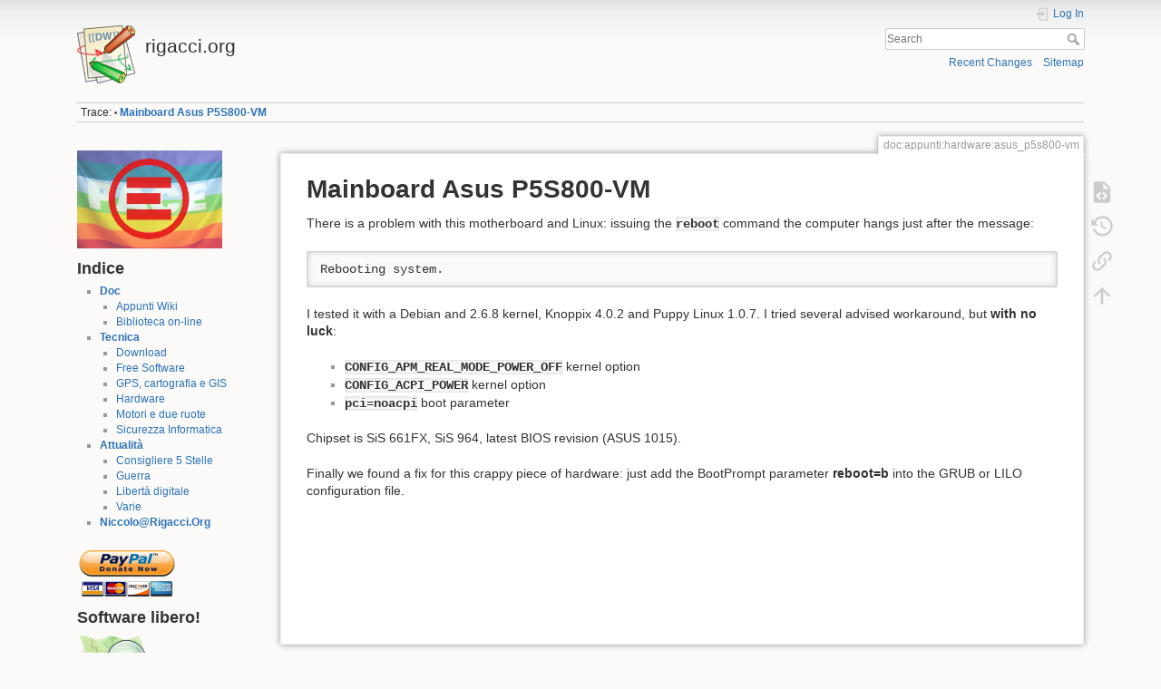

--- FILE ---
content_type: text/html; charset=utf-8
request_url: https://www.rigacci.org/wiki/doku.php/doc/appunti/hardware/asus_p5s800-vm
body_size: 4923
content:
<!DOCTYPE html>
<html lang="en" dir="ltr" class="no-js">
<head>
    <meta charset="utf-8" />
    <title>Mainboard Asus P5S800-VM [rigacci.org]</title>
    <meta name="generator" content="DokuWiki"/>
<meta name="theme-color" content="#008800"/>
<meta name="robots" content="index,follow"/>
<meta name="keywords" content="doc,appunti,hardware,asus_p5s800-vm"/>
<link rel="search" type="application/opensearchdescription+xml" href="/wiki/lib/exe/opensearch.php" title="rigacci.org"/>
<link rel="start" href="/wiki/"/>
<link rel="contents" href="/wiki/doku.php/doc/appunti/hardware/asus_p5s800-vm?do=index" title="Sitemap"/>
<link rel="manifest" href="/wiki/lib/exe/manifest.php" crossorigin="use-credentials"/>
<link rel="alternate" type="application/rss+xml" title="Recent Changes" href="/wiki/feed.php"/>
<link rel="alternate" type="application/rss+xml" title="Current namespace" href="/wiki/feed.php?mode=list&amp;ns=doc:appunti:hardware"/>
<link rel="alternate" type="text/html" title="Plain HTML" href="/wiki/doku.php/doc/appunti/hardware/asus_p5s800-vm?do=export_xhtml"/>
<link rel="alternate" type="text/plain" title="Wiki Markup" href="/wiki/doku.php/doc/appunti/hardware/asus_p5s800-vm?do=export_raw"/>
<link rel="canonical" href="https://www.rigacci.org/wiki/doku.php/doc/appunti/hardware/asus_p5s800-vm"/>
<link rel="stylesheet" href="/wiki/lib/exe/css.php?t=rigacciorg&amp;tseed=fda765b9ec0aba1d81be265e0c301dce"/>
<script >var NS='doc:appunti:hardware';var JSINFO = {"id":"doc:appunti:hardware:asus_p5s800-vm","namespace":"doc:appunti:hardware","ACT":"show","useHeadingNavigation":1,"useHeadingContent":1};(function(H){H.className=H.className.replace(/\bno-js\b/,'js')})(document.documentElement);</script>
<script src="/wiki/lib/exe/jquery.php?tseed=8faf3dc90234d51a499f4f428a0eae43" defer="defer"></script>
<script src="/wiki/lib/exe/js.php?t=rigacciorg&amp;tseed=fda765b9ec0aba1d81be265e0c301dce" defer="defer"></script>
    <meta name="viewport" content="width=device-width,initial-scale=1" />
    <link rel="shortcut icon" href="/wiki/lib/tpl/rigacciorg/images/favicon.ico" />
<link rel="apple-touch-icon" href="/wiki/lib/tpl/rigacciorg/images/apple-touch-icon.png" />
    </head>

<body>
    <div id="dokuwiki__site"><div id="dokuwiki__top" class="site dokuwiki mode_show tpl_rigacciorg    showSidebar hasSidebar">

        
<!-- ********** HEADER ********** -->
<header id="dokuwiki__header"><div class="pad group">

    
    <div class="headings group">
        <ul class="a11y skip">
            <li><a href="#dokuwiki__content">skip to content</a></li>
        </ul>

        <h1 class="logo"><a href="/wiki/doku.php/start"  accesskey="h" title="Home [h]"><img src="/wiki/lib/tpl/rigacciorg/images/logo.png" width="64" height="64" alt="" /><span>rigacci.org</span></a></h1>
            </div>

    <div class="tools group">
        <!-- USER TOOLS -->
                    <div id="dokuwiki__usertools">
                <h3 class="a11y">User Tools</h3>
                <ul>
                    <li class="action login"><a href="/wiki/doku.php/doc/appunti/hardware/asus_p5s800-vm?do=login&amp;sectok=" title="Log In" rel="nofollow"><span>Log In</span><svg xmlns="http://www.w3.org/2000/svg" width="24" height="24" viewBox="0 0 24 24"><path d="M10 17.25V14H3v-4h7V6.75L15.25 12 10 17.25M8 2h9a2 2 0 0 1 2 2v16a2 2 0 0 1-2 2H8a2 2 0 0 1-2-2v-4h2v4h9V4H8v4H6V4a2 2 0 0 1 2-2z"/></svg></a></li>                </ul>
            </div>
        
        <!-- SITE TOOLS -->
        <div id="dokuwiki__sitetools">
            <h3 class="a11y">Site Tools</h3>
            <form action="/wiki/doku.php/start" method="get" role="search" class="search doku_form" id="dw__search" accept-charset="utf-8"><input type="hidden" name="do" value="search" /><input type="hidden" name="id" value="doc:appunti:hardware:asus_p5s800-vm" /><div class="no"><input name="q" type="text" class="edit" title="[F]" accesskey="f" placeholder="Search" autocomplete="on" id="qsearch__in" value="" /><button value="1" type="submit" title="Search">Search</button><div id="qsearch__out" class="ajax_qsearch JSpopup"></div></div></form>            <div class="mobileTools">
                <form action="/wiki/doku.php" method="get" accept-charset="utf-8"><div class="no"><input type="hidden" name="id" value="doc:appunti:hardware:asus_p5s800-vm" /><select name="do" class="edit quickselect" title="Tools"><option value="">Tools</option><optgroup label="Page Tools"><option value="edit">Show pagesource</option><option value="revisions">Old revisions</option><option value="backlink">Backlinks</option></optgroup><optgroup label="Site Tools"><option value="recent">Recent Changes</option><option value="index">Sitemap</option></optgroup><optgroup label="User Tools"><option value="login">Log In</option></optgroup></select><button type="submit">&gt;</button></div></form>            </div>
            <ul>
                <li class="action recent"><a href="/wiki/doku.php/doc/appunti/hardware/asus_p5s800-vm?do=recent" title="Recent Changes [r]" rel="nofollow" accesskey="r">Recent Changes</a></li><li class="action index"><a href="/wiki/doku.php/doc/appunti/hardware/asus_p5s800-vm?do=index" title="Sitemap [x]" rel="nofollow" accesskey="x">Sitemap</a></li>            </ul>
        </div>

    </div>

    <!-- BREADCRUMBS -->
            <div class="breadcrumbs">
                                        <div class="trace"><span class="bchead">Trace:</span> <span class="bcsep">•</span> <span class="curid"><bdi><a href="/wiki/doku.php/doc/appunti/hardware/asus_p5s800-vm"  class="breadcrumbs" title="doc:appunti:hardware:asus_p5s800-vm">Mainboard Asus P5S800-VM</a></bdi></span></div>
                    </div>
    
    <hr class="a11y" />
</div></header><!-- /header -->

        <div class="wrapper group">

                            <!-- ********** ASIDE ********** -->
                <nav id="dokuwiki__aside" aria-label="Sidebar"><div class="pad aside include group">
                    <h3 class="toggle">Sidebar</h3>
                    <div class="content"><div class="group">
                                                                        


<p>
<a href="https://www.emergency.it/giu-le-armi/" class="media" title="https://www.emergency.it/giu-le-armi/" rel="ugc nofollow"><img src="/wiki/lib/exe/fetch.php/img/emergency.png" class="media" loading="lazy" title="No ai soldati italiani all&#039;estero" alt="No ai soldati italiani all&#039;estero" /></a>
</p>

<h2 class="sectionedit1" id="indice">Indice</h2>
<div class="level2">
<ul>
<li class="level1 node"><div class="li"> <strong><a href="/wiki/doku.php/doc/start" class="wikilink1" title="doc:start" data-wiki-id="doc:start">Doc</a></strong></div>
<ul>
<li class="level2"><div class="li"> <a href="/wiki/doku.php/doc/appunti/start" class="wikilink1" title="doc:appunti:start" data-wiki-id="doc:appunti:start">Appunti Wiki</a></div>
</li>
<li class="level2"><div class="li"> <a href="/wiki/doku.php/doc/biblio/start" class="wikilink1" title="doc:biblio:start" data-wiki-id="doc:biblio:start">Biblioteca on-line</a></div>
</li>
</ul>
</li>
<li class="level1 node"><div class="li"> <strong><a href="/wiki/doku.php/tecnica/start" class="wikilink1" title="tecnica:start" data-wiki-id="tecnica:start">Tecnica</a></strong></div>
<ul>
<li class="level2"><div class="li"> <a href="/wiki/doku.php/tecnica/download/start" class="wikilink1" title="tecnica:download:start" data-wiki-id="tecnica:download:start">Download</a></div>
</li>
<li class="level2"><div class="li"> <a href="/wiki/doku.php/tecnica/free_software/blog" class="wikilink1" title="tecnica:free_software:blog" data-wiki-id="tecnica:free_software:blog">Free Software</a></div>
</li>
<li class="level2"><div class="li"> <a href="/wiki/doku.php/tecnica/gps_cartografia_gis/start" class="wikilink1" title="tecnica:gps_cartografia_gis:start" data-wiki-id="tecnica:gps_cartografia_gis:start">GPS, cartografia e GIS</a></div>
</li>
<li class="level2"><div class="li"> <a href="/wiki/doku.php/tecnica/hardware/start" class="wikilink1" title="tecnica:hardware:start" data-wiki-id="tecnica:hardware:start">Hardware</a></div>
</li>
<li class="level2"><div class="li"> <a href="/wiki/doku.php/tecnica/motori/start" class="wikilink1" title="tecnica:motori:start" data-wiki-id="tecnica:motori:start">Motori e due ruote</a></div>
</li>
<li class="level2"><div class="li"> <a href="/wiki/doku.php/tecnica/security/blog" class="wikilink1" title="tecnica:security:blog" data-wiki-id="tecnica:security:blog">Sicurezza Informatica</a></div>
</li>
</ul>
</li>
<li class="level1 node"><div class="li"> <strong><a href="/wiki/doku.php/attualita/blog" class="wikilink1" title="attualita:blog" data-wiki-id="attualita:blog">Attualità</a></strong></div>
<ul>
<li class="level2"><div class="li"> <a href="/wiki/doku.php/attualita/consigliere_5stelle/blog" class="wikilink1" title="attualita:consigliere_5stelle:blog" data-wiki-id="attualita:consigliere_5stelle:blog">Consigliere 5 Stelle</a></div>
</li>
<li class="level2"><div class="li"> <a href="/wiki/doku.php/attualita/guerra/blog" class="wikilink1" title="attualita:guerra:blog" data-wiki-id="attualita:guerra:blog">Guerra</a></div>
</li>
<li class="level2"><div class="li"> <a href="/wiki/doku.php/attualita/liberta_digitale/blog" class="wikilink1" title="attualita:liberta_digitale:blog" data-wiki-id="attualita:liberta_digitale:blog">Libertà digitale</a></div>
</li>
<li class="level2"><div class="li"> <a href="/wiki/doku.php/attualita/varie/blog" class="wikilink1" title="attualita:varie:blog" data-wiki-id="attualita:varie:blog">Varie</a></div>
</li>
</ul>
</li>
<li class="level1"><div class="li"> <strong><a href="/wiki/doku.php/chi_sono" class="wikilink1" title="chi_sono" data-wiki-id="chi_sono">Niccolo@Rigacci.Org</a></strong></div>
</li>
</ul>

<p>
<a href="https://www.paypal.com/donate/?hosted_button_id=B8D9DQN5FS5P6" class="media" title="https://www.paypal.com/donate/?hosted_button_id=B8D9DQN5FS5P6" rel="ugc nofollow"><img src="/wiki/lib/exe/fetch.php/img/paypal-donate-button.png?w=110&amp;tok=ef0ee5" class="media" loading="lazy" title="PayPal donation" alt="PayPal donation" width="110" /></a>
</p>

</div>
<!-- EDIT{&quot;target&quot;:&quot;section&quot;,&quot;name&quot;:&quot;Indice&quot;,&quot;hid&quot;:&quot;indice&quot;,&quot;codeblockOffset&quot;:0,&quot;secid&quot;:1,&quot;range&quot;:&quot;111-763&quot;} -->
<h2 class="sectionedit2" id="software_libero">Software libero!</h2>
<div class="level2">

<p>
<a href="https://www.openstreetmap.org/about" class="media" title="https://www.openstreetmap.org/about" rel="ugc nofollow"><img src="/wiki/lib/exe/fetch.php/img/openstreetmap_logo.png?w=80&amp;tok=7511c5" class="media" loading="lazy" title="OpenStreetMap" alt="OpenStreetMap" width="80" /></a>
</p>

<p>
<a href="http://www.debian.org/" class="media" title="http://www.debian.org/" rel="ugc nofollow"><img src="/wiki/lib/exe/fetch.php/img/debian-button.jpg" class="media" loading="lazy" title="Debian" alt="Debian" /></a>
</p>

<p>
<a href="http://www.gnu.org/" class="media" title="http://www.gnu.org/" rel="ugc nofollow"><img src="/wiki/lib/exe/fetch.php/img/gnu-head_color.jpg" class="media" loading="lazy" title="www.gnu.org" alt="www.gnu.org" /></a>
</p>

<p>
<a href="http://www.kernel.org/" class="media" title="http://www.kernel.org/" rel="ugc nofollow"><img src="/wiki/lib/exe/fetch.php/img/tux.png" class="media" loading="lazy" title="www.kernel.org" alt="www.kernel.org" /></a>
</p>

</div>
<!-- EDIT{&quot;target&quot;:&quot;section&quot;,&quot;name&quot;:&quot;Software libero!&quot;,&quot;hid&quot;:&quot;software_libero&quot;,&quot;codeblockOffset&quot;:0,&quot;secid&quot;:2,&quot;range&quot;:&quot;764-&quot;} -->                                            </div></div>
                </div></nav><!-- /aside -->
            
            <!-- ********** CONTENT ********** -->
            <main id="dokuwiki__content"><div class="pad group">
                
                <div class="pageId"><span>doc:appunti:hardware:asus_p5s800-vm</span></div>

                <div class="page group">
                                                            <!-- wikipage start -->
                    
<h1 class="sectionedit1" id="mainboard_asus_p5s800-vm">Mainboard Asus P5S800-VM</h1>
<div class="level1">

<p>
There is a problem with this motherboard and Linux: issuing the <code><strong>reboot</strong></code> command the computer hangs just after the message:
</p>
<pre class="file">Rebooting system.</pre>

<p>
I tested it with a Debian and 2.6.8 kernel, Knoppix 4.0.2 and Puppy Linux 1.0.7. I tried several advised workaround, but <strong>with no luck</strong>:
</p>
<ul>
<li class="level1"><div class="li"> <code><strong>CONFIG_APM_REAL_MODE_POWER_OFF</strong></code> kernel option</div>
</li>
<li class="level1"><div class="li"> <code><strong>CONFIG_ACPI_POWER</strong></code> kernel option</div>
</li>
<li class="level1"><div class="li"> <code><strong>pci=noacpi</strong></code> boot parameter</div>
</li>
</ul>

<p>
Chipset is SiS 661FX, SiS 964, latest BIOS revision (ASUS 1015).
</p>

<p>
Finally we found a fix for this crappy piece of hardware: just add the BootPrompt parameter <strong>reboot=b</strong> into the GRUB or LILO configuration file.
</p>

</div>
                    <!-- wikipage stop -->
                                    </div>

                <div class="docInfo"><bdi>doc/appunti/hardware/asus_p5s800-vm.txt</bdi> · Last modified: <time datetime="2007-09-15T11:22:39+0200">2007/09/15 11:22</time> by <bdi>127.0.0.1</bdi></div>

                
                <hr class="a11y" />
            </div></main><!-- /content -->

            <!-- PAGE ACTIONS -->
            <nav id="dokuwiki__pagetools" aria-labelledby="dokuwiki__pagetools__heading">
                <h3 class="a11y" id="dokuwiki__pagetools__heading">Page Tools</h3>
                <div class="tools">
                    <ul>
                        <li class="source"><a href="/wiki/doku.php/doc/appunti/hardware/asus_p5s800-vm?do=edit" title="Show pagesource [v]" rel="nofollow" accesskey="v"><span>Show pagesource</span><svg xmlns="http://www.w3.org/2000/svg" width="24" height="24" viewBox="0 0 24 24"><path d="M13 9h5.5L13 3.5V9M6 2h8l6 6v12a2 2 0 0 1-2 2H6a2 2 0 0 1-2-2V4c0-1.11.89-2 2-2m.12 13.5l3.74 3.74 1.42-1.41-2.33-2.33 2.33-2.33-1.42-1.41-3.74 3.74m11.16 0l-3.74-3.74-1.42 1.41 2.33 2.33-2.33 2.33 1.42 1.41 3.74-3.74z"/></svg></a></li><li class="revs"><a href="/wiki/doku.php/doc/appunti/hardware/asus_p5s800-vm?do=revisions" title="Old revisions [o]" rel="nofollow" accesskey="o"><span>Old revisions</span><svg xmlns="http://www.w3.org/2000/svg" width="24" height="24" viewBox="0 0 24 24"><path d="M11 7v5.11l4.71 2.79.79-1.28-4-2.37V7m0-5C8.97 2 5.91 3.92 4.27 6.77L2 4.5V11h6.5L5.75 8.25C6.96 5.73 9.5 4 12.5 4a7.5 7.5 0 0 1 7.5 7.5 7.5 7.5 0 0 1-7.5 7.5c-3.27 0-6.03-2.09-7.06-5h-2.1c1.1 4.03 4.77 7 9.16 7 5.24 0 9.5-4.25 9.5-9.5A9.5 9.5 0 0 0 12.5 2z"/></svg></a></li><li class="backlink"><a href="/wiki/doku.php/doc/appunti/hardware/asus_p5s800-vm?do=backlink" title="Backlinks" rel="nofollow"><span>Backlinks</span><svg xmlns="http://www.w3.org/2000/svg" width="24" height="24" viewBox="0 0 24 24"><path d="M10.59 13.41c.41.39.41 1.03 0 1.42-.39.39-1.03.39-1.42 0a5.003 5.003 0 0 1 0-7.07l3.54-3.54a5.003 5.003 0 0 1 7.07 0 5.003 5.003 0 0 1 0 7.07l-1.49 1.49c.01-.82-.12-1.64-.4-2.42l.47-.48a2.982 2.982 0 0 0 0-4.24 2.982 2.982 0 0 0-4.24 0l-3.53 3.53a2.982 2.982 0 0 0 0 4.24m2.82-4.24c.39-.39 1.03-.39 1.42 0a5.003 5.003 0 0 1 0 7.07l-3.54 3.54a5.003 5.003 0 0 1-7.07 0 5.003 5.003 0 0 1 0-7.07l1.49-1.49c-.01.82.12 1.64.4 2.43l-.47.47a2.982 2.982 0 0 0 0 4.24 2.982 2.982 0 0 0 4.24 0l3.53-3.53a2.982 2.982 0 0 0 0-4.24.973.973 0 0 1 0-1.42z"/></svg></a></li><li class="top"><a href="#dokuwiki__top" title="Back to top [t]" rel="nofollow" accesskey="t"><span>Back to top</span><svg xmlns="http://www.w3.org/2000/svg" width="24" height="24" viewBox="0 0 24 24"><path d="M13 20h-2V8l-5.5 5.5-1.42-1.42L12 4.16l7.92 7.92-1.42 1.42L13 8v12z"/></svg></a></li>                    </ul>
                </div>
            </nav>
        </div><!-- /wrapper -->

        
<!-- ********** FOOTER ********** -->
<footer id="dokuwiki__footer"><div class="pad">
    <div class="license">Except where otherwise noted, content on this wiki is licensed under the following license: <bdi><a href="https://creativecommons.org/licenses/by-sa/4.0/deed.en" rel="license" class="urlextern">CC Attribution-Share Alike 4.0 International</a></bdi></div>
    <div class="buttons">
        <a href="https://creativecommons.org/licenses/by-sa/4.0/deed.en" rel="license"><img src="/wiki/lib/images/license/button/cc-by-sa.png" alt="CC Attribution-Share Alike 4.0 International" /></a>        <a href="https://www.dokuwiki.org/donate" title="Donate" ><img
            src="/wiki/lib/tpl/rigacciorg/images/button-donate.gif" width="80" height="15" alt="Donate" /></a>
        <a href="https://php.net" title="Powered by PHP" ><img
            src="/wiki/lib/tpl/rigacciorg/images/button-php.gif" width="80" height="15" alt="Powered by PHP" /></a>
        <a href="//validator.w3.org/check/referer" title="Valid HTML5" ><img
            src="/wiki/lib/tpl/rigacciorg/images/button-html5.png" width="80" height="15" alt="Valid HTML5" /></a>
        <a href="//jigsaw.w3.org/css-validator/check/referer?profile=css3" title="Valid CSS" ><img
            src="/wiki/lib/tpl/rigacciorg/images/button-css.png" width="80" height="15" alt="Valid CSS" /></a>
        <a href="https://dokuwiki.org/" title="Driven by DokuWiki" ><img
            src="/wiki/lib/tpl/rigacciorg/images/button-dw.png" width="80" height="15"
            alt="Driven by DokuWiki" /></a>
    </div>

    </div></footer><!-- /footer -->
    </div></div><!-- /site -->

    <div class="no"><img src="/wiki/lib/exe/taskrunner.php?id=doc%3Aappunti%3Ahardware%3Aasus_p5s800-vm&amp;1769778154" width="2" height="1" alt="" /></div>
    <div id="screen__mode" class="no"></div></body>
</html>
